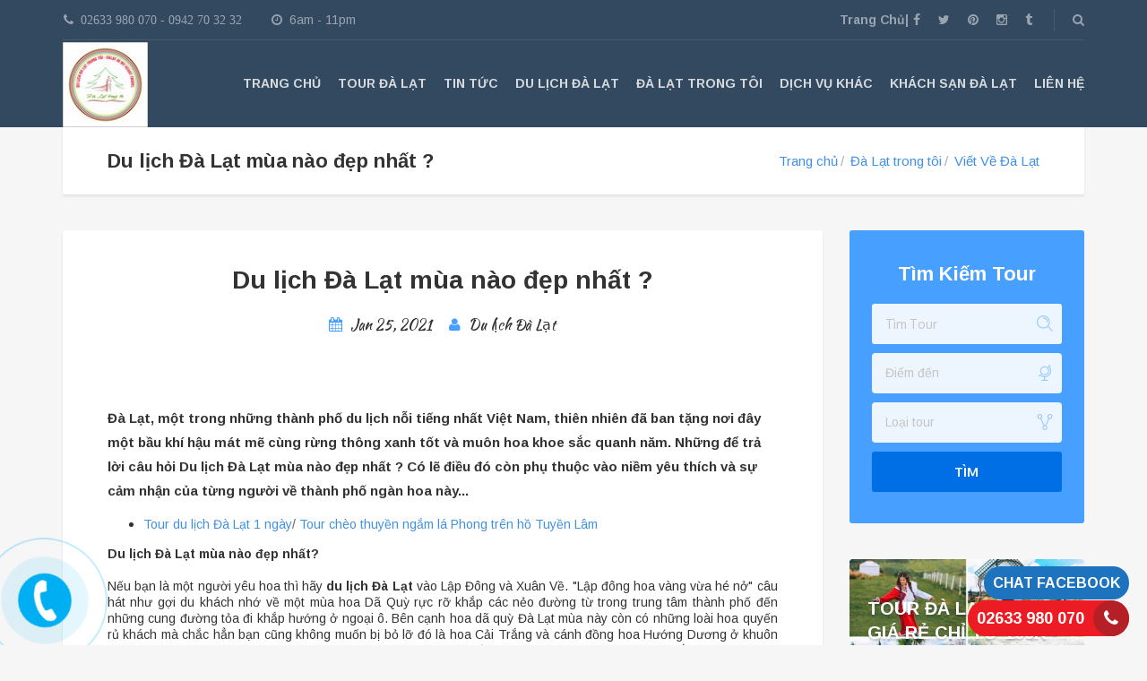

--- FILE ---
content_type: text/html; charset=UTF-8
request_url: https://dalattrongtoi.com/da-lat-trong-toi/du-lich-da-lat-mua-nao-dep-nhat-.html
body_size: 16622
content:

<!DOCTYPE html>
<html lang="vi">
<head>
	<title>Du lịch Đà Lạt mùa nào đẹp nhất ?</title>	
	<meta http-equiv="Content-type" content="text/html;charset=UTF-8" />
	<meta http-equiv="Content-Language" content="vi"/>
	<link href='https://dalattrongtoi.com/' hreflang='vi' rel='alternate'/>
	<meta name="viewport" content="width=device-width, initial-scale=1, maximum-scale=1, user-scalable=no">
<base href="https://dalattrongtoi.com/"/>
	  <meta name="description" content="Đà Lạt, một trong những thành phố du lịch nỗi tiếng nhất Việt Nam, thiên nhiên đã ban tặng nơi đây một bầu khí hậu mát mẽ cùng rừng thông xanh tốt và muôn hoa khoe sắc quanh năm. Những để trả lời câu hỏi Du lịch Đà Lạt mùa nào đẹp nhất ? Có lẽ điều đó còn phụ thuộc vào niềm yêu thích và sự cảm nhận của từng người về thành phố ngàn hoa này..."/>   
	<meta name="keywords" content="du lịch đà lạt mùa nào đẹp nhất,du lịch đà lạt mùa nào ?,du lich da lat mua nao dep nhat,du lịch đà lạt mùa đẹp nhất,địa điểm đà lạt,du lich da lat,tour đà lạt, Du lịch đà lạt 2016">
	
	<meta name="google-site-verification" content="CDQoEE71qiv2bmGFDywZygDyq24UCheylGeiujjcCm0" />

<meta name="goog,ebot" content="all, index, follow"/>
<meta HTTP-EQUIV="EXPIRES" content="0"/>
<meta name="RESOURCE-TYPE" content="DOCUMENT"/>
<meta name="DISTRIBUTION" content="GLOBAL"/>
<meta name="AUTHOR" content="Du lịch Đà Lạt mùa nào đẹp nhất ?"/>
<meta name="COPYRIGHT" content="Du lịch Đà Lạt mùa nào đẹp nhất ?"/>
<meta name="REVISIT-AFTER" content="Du lịch Đà Lạt mùa nào đẹp nhất ?"/>
<meta name="abstract" content="Du lịch Đà Lạt mùa nào đẹp nhất ?"/>

<meta name="subject" content="Du lịch Đà Lạt mùa nào đẹp nhất ?"/>

<meta name="pagerank " content="10"/>
<meta property="fb:admins" content="1646222588983363"/>
<meta property="fb:app_id" content="1646222588983363" />
<link rel="author" href="https://plus.google.com/113426609780565846032"/>
	<link rel="shortcut icon" href="https://dalattrongtoi.com/media/images/logo/logo1_thumb.jpg">
	
	<link rel="stylesheet" type="text/css" href="https://dalattrongtoi.com/public/css/theme-addons.min.css">
	<link rel="stylesheet" type="text/css" href="https://dalattrongtoi.com/public/css/site1.css">
	
	<link rel="stylesheet" type="text/css" href="https://dalattrongtoi.com/public/css/site2.css">
	<link rel="stylesheet" type="text/css" href="https://dalattrongtoi.com/public/css/adventure-tours-icons.css">
	<link rel='stylesheet' type="text/css" href="https://dalattrongtoi.com/public/css/style.css"> 
	<!-- google font -->
	<link href='https://fonts.googleapis.com/css?family=Oxygen:400,700|Kaushan+Script|Arimo:400,700,400italic&subset=latin,latin-ext,vietnamese' rel='stylesheet' type='text/css'>
	
	<!-- Latest compiled and minified JavaScript -->
	<script src="https://ajax.googleapis.com/ajax/libs/jquery/1.11.3/jquery.min.js"></script>
	

</head>

<body class="home page page-id-150 page-template-default wpb-js-composer js-comp-ver-4.10 vc_responsive">


	
	<!-- Facebook SDK for Javascript -->
	<script>
	  window.fbAsyncInit = function() {
	    FB.init({
	      appId      : '1646222588983363',
	      xfbml      : true,
	      version    : 'v2.5'
	    });
	  };

	  (function(d, s, id){
	     var js, fjs = d.getElementsByTagName(s)[0];
	     if (d.getElementById(id)) {return;}
	     js = d.createElement(s); js.id = id;
	     js.src = "//connect.facebook.net/en_US/sdk.js";
	     fjs.parentNode.insertBefore(js, fjs);
	   }(document, 'script', 'facebook-jssdk'));
	</script>

    <div class="layout-content">
		<header class="header">
			<div class="container">
				<div class="header__info">
					<div class="header__info__items-left">
						<div class="header__info__item header__info__item--phone">
							<i class="fa fa-phone">&nbsp;&nbsp;02633 980 070 - 0942 70 32 32</i>
						</div>
						<div class="header__info__item header__info__item--clock">
							<i class="fa fa-clock-o"></i>6am - 11pm
						</div>
					</div>

					<div class="header__info__items-right">
						<div class="header__info__item header__info__item--delimiter header__info__item--social-icons">
							<strong><a title="Tour du lịch đà lạt" href="https://dalattrongtoi.com/">Trang Chủ| </a></strong>
							 
							<a href="https://www.facebook.com/dalattrongtoitravel/" target="_blank"><i class="fa fa-fa fa-facebook"></i></a>
							
				
							<a href="#"><i class="fa fa-fa fa-twitter"></i></a>
							<a href="#"><i class="fa fa-fa fa-pinterest"></i></a>
							<a href="#"><i class="fa fa-fa fa-instagram"></i></a>
							<a href="#"><i class="fa fa-fa fa-tumblr"></i></a>
						</div>		

						<div class="header__info__item header__info__item--delimiter header__info__item--search">
							<a href="#search-form-header" class="popup-search-form" data-effect="mfp-zoom-in">
								<i class="fa fa-search"></i>
							</a>
						</div>

						<div id="search-form-header" class="search-form-popup search-form-popup--hide mfp-with-anim mfp-hide ">
							<form role="search" method="get" class="search-form" action="https://dalattrongtoi.com/tim-kiem">
								<label>
									<span class="screen-reader-text">Search for:</span>
									<input type="search" class="search-field" placeholder="Type in your request..." value="" name="s" title="Search for:" required>
								</label>
								<input type="submit" class="search-submit" value="Search">
							</form>
						</div>
					</div>
				</div>
				
				<div class="header__content-wrap">
					<div class="row">
						<div class="col-md-12 header__content">
							<div class="logo">
								<a title="du lịch đà lạt, tour giá rẻ dalat" id="logoLink" href="https://dalattrongtoi.com/">
									<img src="https://dalattrongtoi.com/media/images/logo/logo1_thumb.jpg" alt="Du lịch Đà Lạt, Thông tin du lịch Đà Lạt - Dalat In My Heart Travel">
								</a>
							</div>
							
							<nav class="main-nav-header">
								<ul id="navigation" class="main-nav">
									<li class="menu-item menu-item-type-post_type menu-item-object-page">
										<a title="du lịch đà lạt, tour giá rẻ dalat" href="https://dalattrongtoi.com/">Trang chủ</a>
									</li>

									<li class="menu-item menu-item-type-post_type menu-item-object-page">
										<a title="tour giá rẻ dalat" href="#">Tour Đà Lạt</a>

										<ul class="sub-menu">
										<li class="menu-item menu-item-type-post_type menu-item-object-page"><a href="https://dalattrongtoi.com/tour-da-lat/tour-nuoc-ngoai">Tour Nước Ngoài</a></li><li class="menu-item menu-item-type-post_type menu-item-object-page"><a href="https://dalattrongtoi.com/tour-da-lat/tours-ghep-hang-ngay">Tours Ghép Hàng Ngày</a></li><li class="menu-item menu-item-type-post_type menu-item-object-page"><a href="https://dalattrongtoi.com/tour-da-lat/tours-da-ngoai">Tours Dã Ngoại</a></li><li class="menu-item menu-item-type-post_type menu-item-object-page"><a href="https://dalattrongtoi.com/tour-da-lat/tours-xe-may">Tours Xe Máy</a></li><li class="menu-item menu-item-type-post_type menu-item-object-page"><a href="https://dalattrongtoi.com/tour-da-lat/nang-dong-team-building">Năng động - Team Building</a></li><li class="menu-item menu-item-type-post_type menu-item-object-page"><a href="https://dalattrongtoi.com/tour-da-lat/tours-tron-goi">Tours Trọn Gói</a></li>										</ul>
									</li>

																		<li class="menu-item menu-item-type-post_type menu-item-object-page">
										<a title="tour du lịch đà lạt"  href="#">Tin tức</a>

										<ul class="sub-menu">
																																	<li class="menu-item menu-item-type-post_type menu-item-object-page">
												<a href="https://dalattrongtoi.com/tin-tuc/du-lich-bon-phuong">Du Lịch Bốn Phương</a>
											</li>
																																												<li class="menu-item menu-item-type-post_type menu-item-object-page">
												<a href="https://dalattrongtoi.com/tin-tuc/du-lich-trong-nuoc">Du Lịch Trong Nước</a>
											</li>
																																												<li class="menu-item menu-item-type-post_type menu-item-object-page">
												<a href="https://dalattrongtoi.com/tin-tuc/du-lich-da-lat-2">Du Lịch Đà Lạt</a>
											</li>
																																																																																																																																																																																																																																																																																																																																																																																																																																																																																																																																				</ul>
										
									</li>
																		<li class="menu-item menu-item-type-post_type menu-item-object-page">
										<a title="tour du lịch đà lạt"  href="#">Du Lịch Đà Lạt</a>

										<ul class="sub-menu">
																																																																																																			<li class="menu-item menu-item-type-post_type menu-item-object-page">
												<a href="https://dalattrongtoi.com/du-lich-da-lat/cong-trinh-kien-truc">Công Trình Kiến Trúc</a>
											</li>
																																												<li class="menu-item menu-item-type-post_type menu-item-object-page">
												<a href="https://dalattrongtoi.com/du-lich-da-lat/thien-nhien">Thiên Nhiên</a>
											</li>
																																												<li class="menu-item menu-item-type-post_type menu-item-object-page">
												<a href="https://dalattrongtoi.com/du-lich-da-lat/cong-trinh-ton-giao">Công Trình Tôn Giáo</a>
											</li>
																																																																																																																																																																																																																												<li class="menu-item menu-item-type-post_type menu-item-object-page">
												<a href="https://dalattrongtoi.com/du-lich-da-lat/thac-nuoc-da-lat">Thác Nước Đà Lạt</a>
											</li>
																																												<li class="menu-item menu-item-type-post_type menu-item-object-page">
												<a href="https://dalattrongtoi.com/du-lich-da-lat/am-thuc-ca-phe">Ẩm Thực-Cà Phê</a>
											</li>
																																																																																																																																																																																																																																						</ul>
										
									</li>
																		<li class="menu-item menu-item-type-post_type menu-item-object-page">
										<a title="tour du lịch đà lạt"  href="#">Đà Lạt trong tôi</a>

										<ul class="sub-menu">
																																																																																																																																																																					<li class="menu-item menu-item-type-post_type menu-item-object-page">
												<a href="https://dalattrongtoi.com/da-lat-trong-toi/viet-ve-da-lat">Viết Về Đà Lạt</a>
											</li>
																																												<li class="menu-item menu-item-type-post_type menu-item-object-page">
												<a href="https://dalattrongtoi.com/da-lat-trong-toi/blog-du-lich">Blog Du Lịch</a>
											</li>
																																												<li class="menu-item menu-item-type-post_type menu-item-object-page">
												<a href="https://dalattrongtoi.com/da-lat-trong-toi/da-lat-hoi-ky">Đà Lạt Hồi Ký</a>
											</li>
																																												<li class="menu-item menu-item-type-post_type menu-item-object-page">
												<a href="https://dalattrongtoi.com/da-lat-trong-toi/su-tich-cac-loai-hoa">Sự Tích Các Loài Hoa</a>
											</li>
																																																																																																																																																																																																																																																																																																																																																																										</ul>
										
									</li>
																		<li class="menu-item menu-item-type-post_type menu-item-object-page">
										<a title="tour du lịch đà lạt"  href="#">Dịch Vụ Khác</a>

										<ul class="sub-menu">
																																																																																																																																																																																																																																																													<li class="menu-item menu-item-type-post_type menu-item-object-page">
												<a href="https://dalattrongtoi.com/dich-vu-khac/thue-xe-huong-dan-vien">Thuê xe - Hướng dẫn viên</a>
											</li>
																																																																																																																																																																																																																												<li class="menu-item menu-item-type-post_type menu-item-object-page">
												<a href="https://dalattrongtoi.com/dich-vu-khac/thue-leu-trai">Thuê Lều Trại</a>
											</li>
																																												<li class="menu-item menu-item-type-post_type menu-item-object-page">
												<a href="https://dalattrongtoi.com/dich-vu-khac/thue-thuyen-phao">Thuê Thuyền Phao</a>
											</li>
																																																																		<li class="menu-item menu-item-type-post_type menu-item-object-page">
												<a href="https://dalattrongtoi.com/dich-vu-khac/xe-limousine-da-lat">Xe Limousine Đà Lạt</a>
											</li>
																																																																		<li class="menu-item menu-item-type-post_type menu-item-object-page">
												<a href="https://dalattrongtoi.com/dich-vu-khac/hoa-lavender-da-lat">Hoa Lavender Đà Lạt</a>
											</li>
																																</ul>
										
									</li>
																		<li class="menu-item menu-item-type-post_type menu-item-object-page">
										<a title="tour du lịch đà lạt"  href="#">Khách sạn Đà Lạt</a>

										<ul class="sub-menu">
																																																																																																																																																																																																																																																																																			<li class="menu-item menu-item-type-post_type menu-item-object-page">
												<a href="https://dalattrongtoi.com/khach-san-da-lat/homestay-da-lat-2">Homestay Đà Lạt</a>
											</li>
																																												<li class="menu-item menu-item-type-post_type menu-item-object-page">
												<a href="https://dalattrongtoi.com/khach-san-da-lat/biet-thu-can-ho">Biệt Thự - Căn Hộ</a>
											</li>
																																												<li class="menu-item menu-item-type-post_type menu-item-object-page">
												<a href="https://dalattrongtoi.com/khach-san-da-lat/khach-san-1-sao">Khách Sạn 1 Sao </a>
											</li>
																																																																																								<li class="menu-item menu-item-type-post_type menu-item-object-page">
												<a href="https://dalattrongtoi.com/khach-san-da-lat/khach-san-2-sao">Khách Sạn 2 Sao</a>
											</li>
																																												<li class="menu-item menu-item-type-post_type menu-item-object-page">
												<a href="https://dalattrongtoi.com/khach-san-da-lat/khach-san-3-sao">Khách Sạn 3 Sao</a>
											</li>
																																												<li class="menu-item menu-item-type-post_type menu-item-object-page">
												<a href="https://dalattrongtoi.com/khach-san-da-lat/khach-san-4-sao">Khách Sạn 4 Sao</a>
											</li>
																																																																																								<li class="menu-item menu-item-type-post_type menu-item-object-page">
												<a href="https://dalattrongtoi.com/khach-san-da-lat/khach-san-5-sao">Khách Sạn 5 Sao</a>
											</li>
																																																																		<li class="menu-item menu-item-type-post_type menu-item-object-page">
												<a href="https://dalattrongtoi.com/khach-san-da-lat/resort-da-lat">Resort Đà Lạt </a>
											</li>
																																																						</ul>
										
									</li>
										
									<li class="menu-item menu-item-type-post_type menu-item-object-page">
										<a title="liên hệ du lịch đà lạt" href="https://dalattrongtoi.com/lien-he">LIÊN HỆ</a>
									</li>
								</ul>					
							</nav>
												<div class="clearfix"></div>
						</div><!-- .header__content -->
					</div>
				</div><!-- .header__content-wrap -->
			</div><!-- .container -->
		</header>
<link rel="stylesheet" href="https://dalattrongtoi.com/assets/rrssb/css/rrssb.css">

<div id="fb-root"></div>
<script>(function(d, s, id) {
  var js, fjs = d.getElementsByTagName(s)[0];
  if (d.getElementById(id)) return;
  js = d.createElement(s); js.id = id;
  js.src = "//connect.facebook.net/en_US/sdk.js#xfbml=1&version=v2.4&appId=1646222588983363";
  fjs.parentNode.insertBefore(js, fjs);
}(document, 'script', 'facebook-jssdk'));</script>


<div class="container">
	<div class="row">
		<div class="col-md-12">
			<div class="header-section padding-left padding-right">
				<div class="header-section__content header-section__content--breadcrumbs">
					<div class="header-section__title-wrap--breadcrumbs">
						<h1 class="header-section__title">Du lịch Đà Lạt mùa nào đẹp nhất ?</h1>
					</div>
					<div class="breadcrumbs-wrap">
						<div class="breadcrumbs">
							<ul>
								<li><a href="https://dalattrongtoi.com/">Trang chủ</a></li>
								<li><a href="https://dalattrongtoi.com/da-lat-trong-toi">Đà Lạt trong tôi</a></li>
								<li><a href="https://dalattrongtoi.com/da-lat-trong-toi/viet-ve-da-lat">Viết Về Đà Lạt</a></li>
							</ul>
						</div>
					</div>				
				</div>
			</div>
		</div>
	</div>
</div>


<div class="container layout-container margin-top margin-bottom">
    <div class="row">
        <main class="col-md-9" role="main">
            <article id="post-80" class="blog__item margin-bottom post-80 post type-post status-publish format-standard has-post-thumbnail hentry category-safety tag-checklist tag-insurance" itemscope="" itemtype="http://schema.org/BlogPosting">
                <div class="blog__item__box">
                    <div class="blog__item__info padding-top">
                        <h2 class="blog__item__title padding-left padding-right" itemprop="headline">Du lịch Đà Lạt mùa nào đẹp nhất ?</h2>
                        <ul class="article-info padding-left padding-right">
                            <li><i class="fa fa-calendar"></i>       
                                <time datetime="2015-07-17" itemprop="datePublished">Jan 25, 2021</time>   
                            </li>
                            <li>
                            	<i class="fa fa-user"></i>
                            	<span itemprop="author" itemscope="" itemtype="http://schema.org/Person">
                            		<span itemprop="name">Du lịch Đà Lạt</span>
                            	</span>
                            </li>
                        </ul>

                    </div>

                    <div class="blog-single__content padding-all">
                        <div class="fb-like" data-href="https://dalattrongtoi.com/da-lat-trong-toi/du-lich-da-lat-mua-nao-dep-nhat-.html" data-layout="standard" data-action="like" data-show-faces="true" data-share="true"></div>
                        <br>

                        <div itemprop="articleDesctiprion" style="font-weight: bold;">
                             Đà Lạt, một trong những thành phố du lịch nỗi tiếng nhất Việt Nam, thiên nhiên đã ban tặng nơi đây một bầu khí hậu mát mẽ cùng rừng thông xanh tốt và muôn hoa khoe sắc quanh năm. Những để trả lời câu hỏi Du lịch Đà Lạt mùa nào đẹp nhất ? Có lẽ điều đó còn phụ thuộc vào niềm yêu thích và sự cảm nhận của từng người về thành phố ngàn hoa này...                        </div>

                        <div itemprop="articleBody">
                            <p></p><ul><li style="line-height: 1.2;"><font color="#636363" style=""><span style="font-size: 14px;"><a href="http://dalattrongtoi.com/tour-da-lat/tour-du-lich-da-lat-1-ngay.html" style="">Tour du lịch Đà Lạt 1 ngày</a>/ <a href="http://dalattrongtoi.com/tour-da-lat/tour-cheo-thuyen-ngam-la-phong-tai-ho-tuyen-lam-da-lat.html" style="">Tour chèo thuyền ngắm lá Phong trên hồ Tuyền Lâm </a></span></font></li></ul><p style="line-height: 1.2;" align="justify"><b><span style="font-size: 14px;">Du lịch Đà Lạt mùa nào đẹp nhất?</span></b><br><br><span style="font-size: 14px;"><span style="font-size: 14px;">Nếu bạn là một người yêu hoa thì hãy <b>du lịch Đà Lạt </b>vào Lập Đông và Xuân Về. "Lập đông hoa vàng vừa hé nở" câu hát như gợi du khách nhớ về một mùa hoa Dã Quỳ rực rỡ khắp các nẻo đường từ trong trung tâm thành phố đến những cung đường tỏa đi khắp hướng ở ngoại ô. Bên cạnh hoa dã quỳ Đà Lạt mùa này còn có những loài hoa quyến rủ khách mà chắc hẳn bạn cũng không muốn bị bỏ lỡ đó là hoa Cải Trắng và cánh đồng hoa Hướng Dương ở khuôn viên nhà máy Dalat Milk. Mùa xuân có hoa gì ? Mùa Xuân có thể nói là mùa của muôn hoa khoe sắc tại Đà Lạt,<b> du lịch Đà Lạt mùa Xuân</b> về bạn có thể trải nghiệm cùng những vườn hoa đủ màu sắc tại làng hoa Vạn Thành, Thái Phiên, Hà Đông, ngắm những con đường đỏ rực sắc hoa Mai Anh Đào, hay những con đường phủ trắng cánh hoa Ban trắng...</span></span></p><p style="line-height: 1.2;" align="justify"><img src="/media/upload/images/Lang%20Hoa/lang%20hoa%20ha%20dong.jpg" style="width: 100%;"><span style="font-size: 14px;"><span style="font-size: 14px;"><br></span></span></p><p style="line-height: 1.2;" align="justify"><span style="font-size: 14px;">Bên cạnh đó, Đà Lạt vẫn được xem là một địa điểm du lịch tránh nóng tuyệt vời nhất cho mùa hè oi bức của Việt Nam. Hè về Đà Lạt không có những ánh nắng choi chang như các vùng miền khác, nơi đây chỉ có những án mây xám trời bay về và những cơn mưa vội vã khiến du khách ước nhèm vì không kịp tránh.</span></p><p></p><p style="line-height: 1.2;" align="justify"><span style="font-size: 14px;"><span style="font-size: 14px;">Không có gió heo may, không có những hàng cây trút lá vàng,<b> Đà Lạt mùa thu </b>là những cơn gió mơn man, chút nắng vàng e ấp bên những mái ngói rêu phong của những tòa lâu đài cổ kính giữa rừng thông, chút mây hồng trên đỉnh tháp chuông nhà thờ con Gà, tất cả tạo nên chút lãng mạn, chút nên thơ giữa đất trời giao mùa của phố núi Đà Lạt</span></span></p><span style="font-size: 14px;"><span style="font-size: 14px;">Mùa Đông Đà Lạt là những gợn sóng lăng tăn trên mặt hồ Xuân Hương thơ mộng, những con đường rợp bóng thông già và vắng bóng người qua lại, tất cả khiến lòng lữ khách bâng khuân, sao xuyến cho một mùa Đông lạnh lùng của phố núi.</span></span><br><span style="font-size: 14px;">Đà Lạt là thế, mỗi mùa lại có một nét quyến rủ riêng của nó, tùy vào sự cảm nhận của bạn. Với tôi, tôi yêu mùa thu Đà Lạt.</span><p></p><p><img src="/media/upload/images/bai-viet/hong%20dalat%201.jpg" style="width: 100%;"><br><span style="font-size: 14px;"><span style="font-size: 14px;">Thu Đà Lạt không có mùi thơm của hoa sữa, không có màu vàng say đắm của cây cơm nguội như Hà Nội. Đà Lạt quanh năm vẫn thế, vẫn giữ được cho mình màu tinh tế và thân thuộc với cảnh vật nơi đây. Cuộc sống Đà Lạt vốn chậm rãi, không bon chen và vội vã như Sài Gòn hay những thành phố khác. Con người nơi đây nhẹ nhàng và đằm thắm với cả sắc tím lơ thơ của loài hoai dại leo mà tôi trộm gọi là hoa tiên trời. Thành phố sương mù này có những lúc lặng im đến mức bạn có thể nghe thấy tiếng bước chân của ai đó vô tình bước qua những đám lá khô xào xạt. Đà Lạt mùa thu về vẫn một màu chung thủy...</span></span></p><p><img src="/media/upload/images/bai-viet/lang%20binh%20an.jpg" style="width: 100%;"><br></p><p><span style="font-size: 14px;">Và nếu xét về sở thích chung của du khách, có lẽ <b>Đà Lạt tháng 11</b> là mùa đẹp nhất năm.<i> Du lịch Đà Lạt</i> vào thời khắc Lập Đông này bạn sẽ cảm nhận được khí trời thay đổi từng ngày, những cánh đồng hoa Cải, hoa Hướng Dương, hoa Dã Quỳ đang chờ đón bạn và một điểm hấp dẫn nữa trong thời gian này, đó chính là khu rừng lá Phong đang mùa thay lá, những cây Phong đang chuyển sang một màu đỏ rực, cuốn hút và hấp dẫn lễn lạ thường. Bạn có thể thong dong trên những chiếc thuyền Kayak để trải nghiệm không gian trong lành trong khoảnh khắc giao mùa, cùng những cánh rừng thông, những bãi cỏ xanh mượt hai bên hồ Tuyền Lâm thơ mộng qua chương trình: <font color="#3984C6"><a href="http://dalattrongtoi.com/tour-da-lat/tour-cheo-thuyen-ngam-la-phong-tai-ho-tuyen-lam-da-lat.html">Tour chèo thuyền ngắm lá Phong Đà Lạt.</a></font></span><br></p><p></p><div style="line-height: 1.2;" align="right"><font face="Arial"><b><span style="font-size: 14px;">DU LỊCH ĐÀ LẠT - DALATTRONGTOI.COM</span></b><br></font></div><p style="line-height: 1.2;" align="justify"><font face="Arial"><span style="font-size: 14px;"><span style="font-size: 14px;">___________________________________________________________________________________________</span></span></font></p><p style="line-height: 1.2;" align="justify"><u><b><font face="Arial"><span style="font-size: 14px;"><span style="font-size: 14px;">Xem thêm bài viết liên quan</span></span></font></b></u></p><ul><li style="line-height: 1.2;"><font face="Arial"><span style="font-size: 14px;"><span style="font-size: 14px;"><a href="http://dalattrongtoi.com/da-lat-trong-toi/dac-san-mut-da-lat.html">Top 6 đặc sản nên mua làm quà khi du lịch Đà Lạt</a></span></span></font></li><li style="line-height: 1.2;"><font face="Arial"><span style="font-size: 14px;"><span style="font-size: 14px;"><a href="http://dalattrongtoi.com/da-lat-trong-toi/4-ly-do-khien-ban-nen-den-da-lat-it-nhat-mot-lan-trong-doi.html">4 lý do bạn nên đến Đà Lạt một lần trong đời</a></span></span></font></li><li style="line-height: 1.2;"><font face="Arial"><span style="font-size: 14px;"><span style="font-size: 14px;"><a href="http://dalattrongtoi.com/da-lat-trong-toi/neu-co-2-ngay-tham-quan-da-lat-ban-se-di-dau-phan-1.html">Nếu có 2 ngày tham quan Đà Lạt, bạn sẽ đi đâu ?</a></span></span></font></li><li style="line-height: 1.2;"><font face="Arial"><span style="font-size: 14px;"><span style="font-size: 14px;"><a href="http://dalattrongtoi.com/da-lat-trong-toi/top-6-cong-trinh-kien-truc-khong-the-bo-qua-khi-du-lich-da-lat.html">Top 6 công trình kiến trúc không thể bỏ qua khi du lịch Đà Lạt</a><br></span></span></font></li><li style="line-height: 1.2;"><font face="Arial"><span style="font-size: 14px;"><span style="font-size: 14px;"><a href="http://dalattrongtoi.com/da-lat-trong-toi/da-lat-thien-duong-chi-1-met-vuong-chup-duoc-10-kieu-anh.html">Đà Lạt chỉ 1m vuông cũng chụp được 10 kiểu ảnh</a></span><br></span></font></li></ul><p style="line-height: 1.2;" align="justify"><br></p><p></p>                        </div>

                        <div class="margin-top"></div>

                        <!-- Tags -->
                        <div class="post-tags margin-top">
                            <span><i class="fa fa-tags"></i>Từ khoá:</span>
                            <a href="#" rel="tag">du lịch đà lạt mùa nào đẹp nhất</a><a href="#" rel="tag">du lịch đà lạt mùa nào ?</a><a href="#" rel="tag">du lich da lat mua nao dep nhat</a><a href="#" rel="tag">du lịch đà lạt mùa đẹp nhất</a>                        </div>
                    </div>
            	</div>
<a href="https://plus.google.com/113426609780565846032?rel=author">
Đà Lạt Trong Tôi
</a><div itemscope itemtype="http://schema.org/Recipe">
   
   <div style="padding-left:50px;" itemscope="" itemtype="http://schema.org/Recipe">
 <span itemprop="name">Du lịch Đà Lạt mùa nào đẹp nhất ?</span>
    <img itemprop="image" src="https://dalattrongtoi.com/media/images/logo/logo1_thumb.jpg" alt="Du lịch Đà Lạt mùa nào đẹp nhất ?">
 <span itemprop="name">Du lịch Đà Lạt mùa nào đẹp nhất ?</span>
    <img itemprop="image" src="https://dalattrongtoi.com/media/images/logo/logo1_thumb.jpg" alt="Du lịch Đà Lạt mùa nào đẹp nhất ?">
   
    <div itemprop="aggregateRating" itemscope="" itemtype="http://schema.org/AggregateRating">

        <span itemprop="ratingValue">9</span>/<span itemprop="bestRating">10</span>

        <span itemprop="ratingCount">986</span> bình chọn

    </div>

</div>
                <div class="share-buttons">
                    <!-- Buttons start here. Copy this ul to your document. -->
                    <ul class="rrssb-buttons clearfix">
                        <li class="rrssb-facebook">
                            <!--  Replace with your URL. For best results, make sure you page has the proper FB Open Graph tags in header: https://developers.facebook.com/docs/opengraph/howtos/maximizing-distribution-media-content/ -->
                            <a href="https://www.facebook.com/sharer/sharer.php?u=https://dalattrongtoi.com/da-lat-trong-toi/du-lich-da-lat-mua-nao-dep-nhat-.html" class="popup">
                              <span class="rrssb-icon">
                                <svg xmlns="http://www.w3.org/2000/svg" viewBox="0 0 29 29"><path d="M26.4 0H2.6C1.714 0 0 1.715 0 2.6v23.8c0 .884 1.715 2.6 2.6 2.6h12.393V17.988h-3.996v-3.98h3.997v-3.062c0-3.746 2.835-5.97 6.177-5.97 1.6 0 2.444.173 2.845.226v3.792H21.18c-1.817 0-2.156.9-2.156 2.168v2.847h5.045l-.66 3.978h-4.386V29H26.4c.884 0 2.6-1.716 2.6-2.6V2.6c0-.885-1.716-2.6-2.6-2.6z"/></svg></span>
                              <span class="rrssb-text">facebook</span>
                            </a>
                        </li>

                        <li class="rrssb-twitter">
                            <!-- Replace href with your Meta and URL information  -->
                            <a href="https://twitter.com/intent/tweet?text=Du lịch Đà Lạt mùa nào đẹp nhất ?"
                            class="popup">
                              <span class="rrssb-icon"><svg xmlns="http://www.w3.org/2000/svg" viewBox="0 0 28 28"><path d="M24.253 8.756C24.69 17.08 18.297 24.182 9.97 24.62a15.093 15.093 0 0 1-8.86-2.32c2.702.18 5.375-.648 7.507-2.32a5.417 5.417 0 0 1-4.49-3.64c.802.13 1.62.077 2.4-.154a5.416 5.416 0 0 1-4.412-5.11 5.43 5.43 0 0 0 2.168.387A5.416 5.416 0 0 1 2.89 4.498a15.09 15.09 0 0 0 10.913 5.573 5.185 5.185 0 0 1 3.434-6.48 5.18 5.18 0 0 1 5.546 1.682 9.076 9.076 0 0 0 3.33-1.317 5.038 5.038 0 0 1-2.4 2.942 9.068 9.068 0 0 0 3.02-.85 5.05 5.05 0 0 1-2.48 2.71z"/></svg></span>
                              <span class="rrssb-text">twitter</span>
                            </a>
                        </li>

                        <li class="rrssb-googleplus">
                            <!-- Replace href with your meta and URL information.--><a href="https://plus.google.com/share?url=https://dalattrongtoi.com/da-lat-trong-toi/du-lich-da-lat-mua-nao-dep-nhat-.html" class="popup"><span class="rrssb-icon">
                                <svg xmlns="http://www.w3.org/2000/svg" width="24" height="24" viewbox="0 0 24 24">
                                <path d="M21 8.29h-1.95v2.6h-2.6v1.82h2.6v2.6H21v-2.6h2.6v-1.885H21V8.29zM7.614 10.306v2.925h3.9c-.26 1.69-1.755 2.925-3.9 2.925-2.34 0-4.29-2.016-4.29-4.354s1.885-4.353 4.29-4.353c1.104 0 2.014.326 2.794 1.105l2.08-2.08c-1.3-1.17-2.924-1.883-4.874-1.883C3.65 4.586.4 7.835.4 11.8s3.25 7.212 7.214 7.212c4.224 0 6.953-2.988 6.953-7.082 0-.52-.065-1.104-.13-1.624H7.614z"></path>
                                </svg></span><span class="rrssb-text">google+</span></a>
                        </li>

                        <li class="rrssb-linkedin"><a href="http://www.linkedin.com/shareArticle?mini=true&amp;url=https://dalattrongtoi.com/da-lat-trong-toi/du-lich-da-lat-mua-nao-dep-nhat-.html&amp;title=Du lịch Đà Lạt mùa nào đẹp nhất ?&amp;summary=Đà Lạt, một trong những thành phố du lịch nỗi tiếng nhất Việt Nam, thiên nhiên đã ban tặng nơi đây một bầu khí hậu mát mẽ cùng rừng thông xanh tốt và muôn hoa khoe sắc quanh năm. Những để trả lời câu hỏi Du lịch Đà Lạt mùa nào đẹp nhất ? Có lẽ điều đó còn phụ thuộc vào niềm yêu thích và sự cảm nhận của từng người về thành phố ngàn hoa này..." class="popup"><span class="rrssb-icon">
                            <svg xmlns="http://www.w3.org/2000/svg" width="28" height="28" viewbox="0 0 28 28">
                                <path d="M25.424 15.887v8.447h-4.896v-7.882c0-1.98-.71-3.33-2.48-3.33-1.354 0-2.158.91-2.514 1.802-.13.315-.162.753-.162 1.194v8.216h-4.9s.067-13.35 0-14.73h4.9v2.087c-.01.017-.023.033-.033.05h.032v-.05c.65-1.002 1.812-2.435 4.414-2.435 3.222 0 5.638 2.106 5.638 6.632zM5.348 2.5c-1.676 0-2.772 1.093-2.772 2.54 0 1.42 1.066 2.538 2.717 2.546h.032c1.71 0 2.77-1.132 2.77-2.546C8.056 3.593 7.02 2.5 5.344 2.5h.005zm-2.48 21.834h4.896V9.604H2.867v14.73z"></path>
                            </svg></span><span class="rrssb-text">linkedin</span></a>
                        </li>

                         <li class="rrssb-pinterest">
                          <!-- Replace href with your meta and URL information.--><a href="http://pinterest.com/pin/create/button/?url=https://dalattrongtoi.com/da-lat-trong-toi/du-lich-da-lat-mua-nao-dep-nhat-.html&amp;media=https://dalattrongtoi.com/media/images/thumbnail/hoa-da-quy-da-lat-thang-11-2_thumb.jpg&amp;description=Du lịch Đà Lạt mùa nào đẹp nhất ?"><span class="rrssb-icon">
                              <svg xmlns="http://www.w3.org/2000/svg" width="28" height="28" viewbox="0 0 28 28">
                                <path d="M14.02 1.57c-7.06 0-12.784 5.723-12.784 12.785S6.96 27.14 14.02 27.14c7.062 0 12.786-5.725 12.786-12.785 0-7.06-5.724-12.785-12.785-12.785zm1.24 17.085c-1.16-.09-1.648-.666-2.558-1.22-.5 2.627-1.113 5.146-2.925 6.46-.56-3.972.822-6.952 1.462-10.117-1.094-1.84.13-5.545 2.437-4.632 2.837 1.123-2.458 6.842 1.1 7.557 3.71.744 5.226-6.44 2.924-8.775-3.324-3.374-9.677-.077-8.896 4.754.19 1.178 1.408 1.538.49 3.168-2.13-.472-2.764-2.15-2.683-4.388.132-3.662 3.292-6.227 6.46-6.582 4.008-.448 7.772 1.474 8.29 5.24.58 4.254-1.815 8.864-6.1 8.532v.003z"></path>
                              </svg></span><span class="rrssb-text">pinterest</span></a>
                        </li>
                    </ul>
                    <!-- Buttons end here -->
                </div>

            	<div class="comments margin-top" id="comments">
                    <div class="section-title title title--small title--center title--decoration-bottom-center title--underline">
                        <h3 class="title__primary">Comments</h3>
                    </div>
                    
                    <div class="padding-all comments-wrap">
                        <div class="fb-comments" data-href="https://dalattrongtoi.com/da-lat-trong-toi/du-lich-da-lat-mua-nao-dep-nhat-.html" data-numposts="5"></div>
                    </div>
                    
                </div>
                <!-- end .comments -->
            </article>

            <!-- RELATED POSTS -->
            <div class="related-tours padding-top">
                <h2 style="margin:0 0 25px 0">Các bài viết liên quan</h2>

                <div class="atgrid atgrid--small">
                    <div class="row atgrid__row">
                                                                        <div class="col-md-4 col-xs-6 atgrid__item-wrap">
                            <div class="atgrid__item">
                                <div class="atgrid__item__top">
                                    <a href="https://dalattrongtoi.com/da-lat-trong-toi/di-da-lat-thi-mua-gi-ve-lam-qua.html" class="atgrid__item__top__image">
                                        <img width="360" height="240" src="https://dalattrongtoi.com/media/images/thumbnail/organic-food-istock-531690340-1440x1200_thumb.jpg" class="attachment-thumb_tour_listing_small" alt="ĐI ĐÀ LẠT THÌ MUA GÌ VỀ LÀM QUÀ?">
                                    </a>

                                </div>
                                <div class="atgrid__item__content">
                                    <h3 class="atgrid__item__title">
                                        <a href="https://dalattrongtoi.com/da-lat-trong-toi/di-da-lat-thi-mua-gi-ve-lam-qua.html">ĐI ĐÀ LẠT THÌ MUA GÌ VỀ LÀM QUÀ?</a>
                                    </h3>
                                    <div class="atgrid__item__description">Sẽ có rất nhiều bạn băn khoăn rằng, khi đi Đà Lạt về nên tặng quà gì thì hợp lý?. Hôm nay bên mình sẽ giới thiệu đến các những món quà tặng rất thích hợp làm quà tặng mang ý nghĩa Đà Lạt nhé.</div>
                                </div>
                                <div class="item-attributes">
                                    <div class="item-attributes__item">
                                        <div class="item-attributes__item__content">
                                            <div class="item-attributes__item__content__item"><i class="td-clock-2"></i></div>
                                            <div class="item-attributes__item__content__item item-attributes__item__content__item--text"><span>Jul 18, 2022</span></div>
                                        </div>
                                    </div>
                                    
                                    <div class="item-attributes__item">
                                        <a href="https://dalattrongtoi.com/da-lat-trong-toi/di-da-lat-thi-mua-gi-ve-lam-qua.html" class="item-attributes__link">
                                            <i class="fa fa-long-arrow-right"></i>
                                        </a>
                                    </div>
                                </div>
                            </div>
                        </div>
                                                <div class="col-md-4 col-xs-6 atgrid__item-wrap">
                            <div class="atgrid__item">
                                <div class="atgrid__item__top">
                                    <a href="https://dalattrongtoi.com/da-lat-trong-toi/da-lat-va-nhung-net-rat-rieng.html" class="atgrid__item__top__image">
                                        <img width="360" height="240" src="https://dalattrongtoi.com/media/images/thumbnail/tan-thinh_thumb.JPG" class="attachment-thumb_tour_listing_small" alt="ĐÀ LẠT VÀ NHỮNG NÉT RẤT RIÊNG">
                                    </a>

                                </div>
                                <div class="atgrid__item__content">
                                    <h3 class="atgrid__item__title">
                                        <a href="https://dalattrongtoi.com/da-lat-trong-toi/da-lat-va-nhung-net-rat-rieng.html">ĐÀ LẠT VÀ NHỮNG NÉT RẤT RIÊNG</a>
                                    </h3>
                                    <div class="atgrid__item__description">ĐÀ LẠT VÀ NHỮNG NÉT RIÊNG LÀM THỔN THỨC DU KHÁCH </div>
                                </div>
                                <div class="item-attributes">
                                    <div class="item-attributes__item">
                                        <div class="item-attributes__item__content">
                                            <div class="item-attributes__item__content__item"><i class="td-clock-2"></i></div>
                                            <div class="item-attributes__item__content__item item-attributes__item__content__item--text"><span>Apr 19, 2022</span></div>
                                        </div>
                                    </div>
                                    
                                    <div class="item-attributes__item">
                                        <a href="https://dalattrongtoi.com/da-lat-trong-toi/da-lat-va-nhung-net-rat-rieng.html" class="item-attributes__link">
                                            <i class="fa fa-long-arrow-right"></i>
                                        </a>
                                    </div>
                                </div>
                            </div>
                        </div>
                        <div class="atgrid__row-separator clearfix visible-sm visible-xs"></div>                        <div class="col-md-4 col-xs-6 atgrid__item-wrap">
                            <div class="atgrid__item">
                                <div class="atgrid__item__top">
                                    <a href="https://dalattrongtoi.com/da-lat-trong-toi/ca-phe-sang-da-lat-ban-da-thu-chua.html" class="atgrid__item__top__image">
                                        <img width="360" height="240" src="https://dalattrongtoi.com/media/images/thumbnail/ut1_thumb.jpg" class="attachment-thumb_tour_listing_small" alt="CÀ PHÊ SÁNG ĐÀ LẠT, BẠN ĐÃ THỬ CHƯA?">
                                    </a>

                                </div>
                                <div class="atgrid__item__content">
                                    <h3 class="atgrid__item__title">
                                        <a href="https://dalattrongtoi.com/da-lat-trong-toi/ca-phe-sang-da-lat-ban-da-thu-chua.html">CÀ PHÊ SÁNG ĐÀ LẠT, BẠN ĐÃ THỬ CHƯA?</a>
                                    </h3>
                                    <div class="atgrid__item__description">Cà phê sáng sớm Đà Lạt, bạn đã thử chưa?</div>
                                </div>
                                <div class="item-attributes">
                                    <div class="item-attributes__item">
                                        <div class="item-attributes__item__content">
                                            <div class="item-attributes__item__content__item"><i class="td-clock-2"></i></div>
                                            <div class="item-attributes__item__content__item item-attributes__item__content__item--text"><span>Apr 19, 2022</span></div>
                                        </div>
                                    </div>
                                    
                                    <div class="item-attributes__item">
                                        <a href="https://dalattrongtoi.com/da-lat-trong-toi/ca-phe-sang-da-lat-ban-da-thu-chua.html" class="item-attributes__link">
                                            <i class="fa fa-long-arrow-right"></i>
                                        </a>
                                    </div>
                                </div>
                            </div>
                        </div>
                                            </div>
                </div>
            </div>

        </main>

<script type="text/javascript" src="https://dalattrongtoi.com/assets/rrssb/js/rrssb.min.js"></script>
        <aside class="col-md-3 sidebar" role="complementary">
            <div class="form-block block-after-indent">
                <h3 class="form-block__title">Tìm Kiếm Tour</h3>

                <!--<div class="form-block__description">Find your dream tour today!</div>-->

               <form method="get" action="https://dalattrongtoi.com/tim-tour">

                    <div class="form-block__item form-block__field-width-icon">
                         <input type="text" placeholder="Tìm Tour" value="" name="s">
                        <i class="td-search-1"></i>
                    </div>

                    <div class="form-block__item form-block__field-width-icon">
                        <select name="l" class="selectpicker" style="display: none;">
                            <option value="">Điểm đến</option>
                            <option value="30">Chùa Linh Ẩn</option><option value="37">Chùa Linh Phước</option><option value="17">Dinh Bảo Đại</option><option value="15">Đồi Robin</option><option value="38">Đồi Trà Cầu Đất</option><option value="8">Đường hầm điêu khắc</option><option value="12">Ga Đà Lạt</option><option value="22">Hồ Than Thở</option><option value="1">Hồ Tuyền Lâm</option><option value="5">Hồ Xuân Hương</option><option value="16">Khu dã ngoại Phương Nam</option><option value="23">Làng gà</option><option value="24">Làng hoa Thái Phiên</option><option value="27">Làng Hoa Vạn Thành</option><option value="29">Nhà Máy Dệt Tơ Tằm</option><option value="7">Nhà Thờ Con Gà</option><option value="34">Núi Langbiang</option><option value="18">Showroom triển lãm hoa khô</option><option value="11">Thác Datanla</option><option value="25">Thác Pongour</option><option value="20">Thác Prenn</option><option value="28">Thác Voi</option><option value="10">Thiền viện Trúc Lâm</option><option value="19">Thiền viện Vạn Hạnh</option><option value="6">Thung Lũng Tình Yêu</option><option value="35">Thung Lũng Vàng</option><option value="31">Trang Trại Cà Phê</option><option value="32">Trang Trại Nuôi Dế</option><option value="14">Vườn dâu tây Đà Lạt</option><option value="21">Vườn hoa thành phố Đà Lạt</option><option value="33">Xã Lát</option>                        </select>

                       <i class="td-globe"></i>
                    </div>

                    <div class="form-block__item form-block__field-width-icon">
                        <select name="t" id="tour_category" class="selectpicker" style="display: none;">
                            <option value="">Loại tour</option>

                            <option value="1">Tour Nước Ngoài</option><option value="4">Tours Ghép Hàng Ngày</option><option value="5">Tours Dã Ngoại</option><option value="6">Tours Xe Máy</option><option value="7">Năng động - Team Building</option><option value="8">Tours Trọn Gói</option>                        </select>

                        <i class="td-network"></i>
                    </div>

                    <button type="submit" class="atbtn atbtn--full-width atbtn--primary">Tìm</button>
                </form>
            </div>


             <div class="block-after-indent widget-atgrid-without-title">
                <div id="tours_adventure_tours-4" class="widget block-after-indent widget_tours_adventure_tours">
                    <div class="atgrid--widget">
                        <div class="atgrid atgrid--small">
                                                        <div class="atgrid__item">
                                <div class="atgrid__item__top">
                                    <img width="270" height="180" src="https://dalattrongtoi.com/media/images/thumbnail/_thumb.jpg" class="attachment-thumb_tour_widget" alt="TOUR ĐÀ LẠT 1 NGÀY GIÁ RẺ CHỈ TỪ 199K - TOUR ĐÀ LẠT MỚI NHẤT 2024">
        
                                    <div class="atgrid__item__price">
                                        <a href="https://dalattrongtoi.com/tour-da-lat/tour-du-lich-da-lat-1-ngay.html" class="atgrid__item__price__button">
                                            <del><span class="amount">650000</span></del>                                        </a>
                                    </div>
                                    
                                    <h4 class="atgrid__item__top__title">
                                        <a href="https://dalattrongtoi.com/tour-da-lat/tour-du-lich-da-lat-1-ngay.html">TOUR ĐÀ LẠT 1 NGÀY GIÁ RẺ CHỈ TỪ 199K - TOUR ĐÀ LẠT MỚI NHẤT 2024</a>
                                    </h4>
                                </div>
                            </div>
                                                        <div class="atgrid__item">
                                <div class="atgrid__item__top">
                                    <img width="270" height="180" src="https://dalattrongtoi.com/media/images/thumbnail/thac-pongour_thumb.jpg" class="attachment-thumb_tour_widget" alt="TOUR KHÁM PHÁ NGOẠI THÀNH ĐÀ LẠT ">
        
                                    <div class="atgrid__item__price">
                                        <a href="https://dalattrongtoi.com/tour-da-lat/tour-thac-pongour.html" class="atgrid__item__price__button">
                                            <del><span class="amount">650.000</span></del>                                        </a>
                                    </div>
                                    
                                    <h4 class="atgrid__item__top__title">
                                        <a href="https://dalattrongtoi.com/tour-da-lat/tour-thac-pongour.html">TOUR KHÁM PHÁ NGOẠI THÀNH ĐÀ LẠT </a>
                                    </h4>
                                </div>
                            </div>
                                                        <div class="atgrid__item">
                                <div class="atgrid__item__top">
                                    <img width="270" height="180" src="https://dalattrongtoi.com/media/images/thumbnail/110705189_3374703779337721_1225624586963228522_n_thumb.jpg" class="attachment-thumb_tour_widget" alt="TOUR CHÈO SUP TẠI HỒ TUYỀN LÂM">
        
                                    <div class="atgrid__item__price">
                                        <a href="https://dalattrongtoi.com/tour-da-lat/tour-cheo-sup-tai-ho-tuyen-lam.html" class="atgrid__item__price__button">
                                            <del><span class="amount">420000</span></del>                                        </a>
                                    </div>
                                    
                                    <h4 class="atgrid__item__top__title">
                                        <a href="https://dalattrongtoi.com/tour-da-lat/tour-cheo-sup-tai-ho-tuyen-lam.html">TOUR CHÈO SUP TẠI HỒ TUYỀN LÂM</a>
                                    </h4>
                                </div>
                            </div>
                                                        <div class="atgrid__item">
                                <div class="atgrid__item__top">
                                    <img width="270" height="180" src="https://dalattrongtoi.com/media/images/thumbnail/xe-4-cho-chay-dau-2_thumb.jpg" class="attachment-thumb_tour_widget" alt="THUÊ XE ÔTÔ TẠI ĐÀ LẠT">
        
                                    <div class="atgrid__item__price">
                                        <a href="https://dalattrongtoi.com/tour-da-lat/thue-xe-oto-tai-da-lat.html" class="atgrid__item__price__button">
                                            <del><span class="amount"></span></del>                                        </a>
                                    </div>
                                    
                                    <h4 class="atgrid__item__top__title">
                                        <a href="https://dalattrongtoi.com/tour-da-lat/thue-xe-oto-tai-da-lat.html">THUÊ XE ÔTÔ TẠI ĐÀ LẠT</a>
                                    </h4>
                                </div>
                            </div>
                                                        <div class="atgrid__item">
                                <div class="atgrid__item__top">
                                    <img width="270" height="180" src="https://dalattrongtoi.com/media/images/thumbnail/combo-2n1d_thumb.png" class="attachment-thumb_tour_widget" alt="COMBO DU LỊCH ĐÀ LẠT 2 NGÀY 1 ĐÊM VÀ 3 NGÀY 2 ĐÊM GIÁ SIÊU TIẾT KIỆM ">
        
                                    <div class="atgrid__item__price">
                                        <a href="https://dalattrongtoi.com/tour-da-lat/combo-du-lich-da-lat-2-ngay-1-dem-va-3-ngay-2-dem-gia-sieu-tiet-kiem.html" class="atgrid__item__price__button">
                                            <del><span class="amount"></span></del>                                        </a>
                                    </div>
                                    
                                    <h4 class="atgrid__item__top__title">
                                        <a href="https://dalattrongtoi.com/tour-da-lat/combo-du-lich-da-lat-2-ngay-1-dem-va-3-ngay-2-dem-gia-sieu-tiet-kiem.html">COMBO DU LỊCH ĐÀ LẠT 2 NGÀY 1 ĐÊM VÀ 3 NGÀY 2 ĐÊM GIÁ SIÊU TIẾT KIỆM </a>
                                    </h4>
                                </div>
                            </div>
                                                        <div class="atgrid__item">
                                <div class="atgrid__item__top">
                                    <img width="270" height="180" src="https://dalattrongtoi.com/media/images/thumbnail/279893629_552931366498451_4245581735691269822_n_thumb.jpg" class="attachment-thumb_tour_widget" alt="COMBO DU LỊCH ĐÀ LẠT 2 NGÀY 1 ĐÊM VÀ 3 NGÀY 2 ĐÊM GIÁ SIÊU TIẾT KIỆM ">
        
                                    <div class="atgrid__item__price">
                                        <a href="https://dalattrongtoi.com/tour-da-lat/combo-du-lich-da-lat-2-ngay-1-dem-va-3-ngay-2-dem-gia-sieu-tiet-kiem-2.html" class="atgrid__item__price__button">
                                            <del><span class="amount"></span></del>                                        </a>
                                    </div>
                                    
                                    <h4 class="atgrid__item__top__title">
                                        <a href="https://dalattrongtoi.com/tour-da-lat/combo-du-lich-da-lat-2-ngay-1-dem-va-3-ngay-2-dem-gia-sieu-tiet-kiem-2.html">COMBO DU LỊCH ĐÀ LẠT 2 NGÀY 1 ĐÊM VÀ 3 NGÀY 2 ĐÊM GIÁ SIÊU TIẾT KIỆM </a>
                                    </h4>
                                </div>
                            </div>
                                                        
                        </div>
                        <!-- .atgrid -->
                    </div>
                    <!-- .atgrid widget -->
                </div>
            </div>
    
                        <div class="sidebar-block quicklinks-block">
                <h3 class="sidebar-title">
                    Liên kết nhanh
                </h3>
                <hr>
                <div class="list-group">
                                    <p><a href="https://dalattrongtoi.com/du-lich-da-lat/lich-su-van-hoa-ton-giao" class="list-group-item">Lịch Sử-Văn Hóa-Tôn Giáo</a></p>
                                    <p><a href="https://dalattrongtoi.com/du-lich-da-lat/thien-nhien" class="list-group-item">Thắng Cảnh Thiên Nhiên</a></p>
                                    <p><a href="https://dalattrongtoi.com/du-lich-da-lat/tham-quan-khac" class="list-group-item">Điểm Tham Quan Khác</a></p>
                                    <p><a href="https://dalattrongtoi.com/du-lich-da-lat/thac-nuoc-da-lat" class="list-group-item">Thác Nước Đà Lạt</a></p>
                                    <p><a href="https://dalattrongtoi.com/da-lat-trong-toi/blog-du-lich" class="list-group-item">Blog Du lịch</a></p>
                                    <p><a href="https://dalattrongtoi.com/tour-da-lat/bang-gia-tour-tham-quan-da-lat.html" class="list-group-item">Danh sách tour tham quan</a></p>
                                    <p><a href="https://dalattrongtoi.com/dich-vu-khac/thue-xe-huong-dan-vien" class="list-group-item">Thuê xe - Hướng dẫn viên</a></p>
                                    <p><a href="https://dalattrongtoi.com/lien-he" class="list-group-item">Liên hệ</a></p>
                                    <p><a href="https://dalattrongtoi.com/tour-da-lat/tour-cheo-thuyen-ngam-la-phong-tai-ho-tuyen-lam-da-lat.html" class="list-group-item">Tour chèo thuyền hồ Tuyền Lâm</a></p>
                                    <p><a href="https://dalattrongtoi.com/dich-vu-khac/dich-vu-cho-thue-leu-trai-va-tui-ngu-tai-da-lat.html" class="list-group-item">Thuê Lều Trại - Túi Ngủ</a></p>
                                    <p><a href="https://dalattrongtoi.com/dich-vu-khac/dich-vu-cho-thue-thuyen-phao-o-da-lat.html" class="list-group-item">Thuê Thuyền Phao - Áo Phao</a></p>
                                </div>
            </div>
            
            <!-- Facebook fanpage -->
             
            <div class="sidebar-block">
                <h3 class="facebook-fanpage-title sidebar-title">
                    Facebook fanpage
                </h3>
                <hr>
                <div class="sidebar-content">
                    <div class="fb-page" data-href="https://www.facebook.com/dalattrongtoitravel/" data-width="500" data-small-header="false" data-adapt-container-width="true" data-hide-cover="false" data-show-facepile="true" data-show-posts="false">
                        <div class="fb-xfbml-parse-ignore">
                            <blockquote cite="https://www.facebook.com/dalattrongtoitravel/">
                                <a href="https://www.facebook.com/dalattrongtoitravel/">Du lịch Đà Lạt, Thông tin du lịch Đà Lạt - Dalat In My Heart Travel</a>
                            </blockquote>
                        </div>
                    </div>
                </div>
            </div>
            						
						
             <div class="sidebar-block" style="margin-top: 30px;">
								<!-- Đặt thẻ này vào phần đầu hoặc ngay trước thẻ đóng phần nội dung của bạn. -->
								<script src="https://apis.google.com/js/platform.js" async defer>
									{lang: 'vi'}
								</script>

								<!-- Đặt thẻ này vào nơi bạn muốn tiện ích con kết xuất. -->
								<div class="g-person" data-href="//plus.google.com/u/0/113426609780565846032" data-rel="author"></div>
						</div>
			  
			
									
			<!--
			<div class="sidebar-block">
				<a href="http://dalattrongtoi.com/da-lat-trong-toi/ban-chau-hoa-lavender-da-lat-tai-vuon.html" target="_blank">
					<img src="https://dalattrongtoi.com//media/images/ad/chau-va-canh-hoa.jpg" style="width: 100%;">
				</a>
			</div>
			-->
			  
        </aside>
    </div>
</div>		<footer class="footer">
			<div class="container">
				<div class="row margin-top margin-bottom footer__widgets-areas">
					<div class="col-md-3 col-sm-6">
						<div id="text-2" class="widget block-after-indent widget_text">
							<h3 class="widget__title">VỀ CHÚNG TÔI</h3>			
							<div class="textwidget">
								<div style="margin-top: -10px;">
									<p>Webiste chính thức của công ty TNHH Thương Mại Đầu Tư Du Lịch Đà Lạt Trong Tôi - Giấy phép số: 5801479048 - Cấp ngày 18/1/202022 - Tại TP. Đà Lạt.</p>								</div>
							</div>
						
<H2 style="font-size:10px;margin-bottom:-30px;"> CHƯƠNG TRÌNH TOUR ĐÀ LẠT HÀNG NGÀY, ĐỊA ĐIỂM THĂM QUAN ĐÀ LẠT,TOUR ĐÀ LẠT 1 NGÀY</H2> 
<br /><script language="JavaScript" type="text/javascript">
TrustLogo("https://dalattrongtoi.com/comodo_secure_seal_113x59_transp.png", "CL1", "none");
</script>		</div>
					</div>
					<div class="col-md-3 col-sm-6">
						<div class="widget block-after-indent widget_last_newest_posts_adventure_tours">
							<div class="widget-last-newest_posts">
								<h3 class="widget__title">TOUR HOT NHẤT</h3>
								<div class="row">
																											<div class="col-xs-12">
										<div class="widget-last-newest_posts__item">
											<div class="widget-last-newest_posts__item__container">
												<div class="widget-last-newest_posts__item__container__item widget-last-newest_posts__item__container__item--image">
													<a href="https://dalattrongtoi.com/tour-da-lat/tour-du-lich-da-lat-1-ngay.html" class="widget-last-newest_posts__item__image">
														<img width="70" src="https://dalattrongtoi.com/media/images/thumbnail/_thumb.jpg" class="attachment-thumb_last_newest_posts_widget" alt="TOUR ĐÀ LẠT 1 NGÀY GIÁ RẺ CHỈ TỪ 199K - TOUR ĐÀ LẠT MỚI NHẤT 2024">
													</a>
												</div>
												<div class="widget-last-newest_posts__item__container__item widget-last-newest_posts__item__info">
													<div class="widget-last-newest_posts__item__title">
														<a href="https://dalattrongtoi.com/tour-da-lat/tour-du-lich-da-lat-1-ngay.html">TOUR ĐÀ LẠT 1 NGÀY GIÁ RẺ CHỈ TỪ 199K - TOUR ĐÀ LẠT MỚI NHẤT 2024</a>
													</div>
													<div class="widget-last-newest_posts__item__date">Apr 20, 2016</div>
												</div>
											</div>
										</div>
									</div>
																																				<div class="col-xs-12">
										<div class="widget-last-newest_posts__item">
											<div class="widget-last-newest_posts__item__container">
												<div class="widget-last-newest_posts__item__container__item widget-last-newest_posts__item__container__item--image">
													<a href="https://dalattrongtoi.com/tour-da-lat/tour-cheo-sup-tai-ho-tuyen-lam.html" class="widget-last-newest_posts__item__image">
														<img width="70" src="https://dalattrongtoi.com/media/images/thumbnail/110705189_3374703779337721_1225624586963228522_n_thumb.jpg" class="attachment-thumb_last_newest_posts_widget" alt="TOUR CHÈO SUP TẠI HỒ TUYỀN LÂM">
													</a>
												</div>
												<div class="widget-last-newest_posts__item__container__item widget-last-newest_posts__item__info">
													<div class="widget-last-newest_posts__item__title">
														<a href="https://dalattrongtoi.com/tour-da-lat/tour-cheo-sup-tai-ho-tuyen-lam.html">TOUR CHÈO SUP TẠI HỒ TUYỀN LÂM</a>
													</div>
													<div class="widget-last-newest_posts__item__date">Jan 21, 2026</div>
												</div>
											</div>
										</div>
									</div>
																										</div>
							</div>
						</div>
					</div>

					<div class="col-md-3 col-sm-6">
						<div class="widget block-after-indent widget_last_newest_posts_adventure_tours">
							<div class="widget-last-newest_posts">
								<h3 class="widget__title">BÀI VIẾT MỚI NHẤT</h3>

								<div class="row">
																	<div class="col-xs-12">
										<div class="widget-last-newest_posts__item">
											<div class="widget-last-newest_posts__item__container">
												<div class="widget-last-newest_posts__item__container__item widget-last-newest_posts__item__container__item--image">
													<a href="https://dalattrongtoi.com/tin-tuc/tour-samten-hills-da-lat-mot-ngay-sieu-tiet-kiem.html" class="widget-last-newest_posts__item__image">
														<img width="70" src="https://dalattrongtoi.com/media/images/thumbnail/samtenhill_thumb.jpg" class="attachment-thumb_last_newest_posts_widget" alt="TOUR SAMTEN HILLS ĐÀ LẠT MỘT NGÀY SIÊU TIẾT KIỆM ">
													</a>
												</div>
												<div class="widget-last-newest_posts__item__container__item widget-last-newest_posts__item__info">
													<div class="widget-last-newest_posts__item__title">
														<a href="https://dalattrongtoi.com/tin-tuc/tour-samten-hills-da-lat-mot-ngay-sieu-tiet-kiem.html">TOUR SAMTEN HILLS ĐÀ LẠT MỘT NGÀY SIÊU TIẾT KIỆM </a>
													</div>
													<div class="widget-last-newest_posts__item__date">Jun 06, 2025</div>
												</div>
											</div>
										</div>
									</div>
																	<div class="col-xs-12">
										<div class="widget-last-newest_posts__item">
											<div class="widget-last-newest_posts__item__container">
												<div class="widget-last-newest_posts__item__container__item widget-last-newest_posts__item__container__item--image">
													<a href="https://dalattrongtoi.com/tin-tuc/tour-trekking-lanbiang-kham-pha-thien-nhien-da-lat.html" class="widget-last-newest_posts__item__image">
														<img width="70" src="https://dalattrongtoi.com/media/images/thumbnail/09_thumb.jpg" class="attachment-thumb_last_newest_posts_widget" alt="TOUR TREKKING LANBIANG - KHÁM PHÁ THIÊN NHIÊN ĐÀ LẠT">
													</a>
												</div>
												<div class="widget-last-newest_posts__item__container__item widget-last-newest_posts__item__info">
													<div class="widget-last-newest_posts__item__title">
														<a href="https://dalattrongtoi.com/tin-tuc/tour-trekking-lanbiang-kham-pha-thien-nhien-da-lat.html">TOUR TREKKING LANBIANG - KHÁM PHÁ THIÊN NHIÊN ĐÀ LẠT</a>
													</div>
													<div class="widget-last-newest_posts__item__date">May 19, 2025</div>
												</div>
											</div>
										</div>
									</div>
																</div>
							</div>
						</div>
					</div>

					<div class="col-md-3 col-sm-6">
						<div id="contact_us_adventure_tours-2" class="widget block-after-indent widget_contact_us_adventure_tours">
							<div class="widget-contact-info">
								<h3 class="widget__title">Liên hệ với chúng tôi</h3>
								<div class="widget-contact-info__item">
									<div class="widget-contact-info__item__icon"><i class="fa fa-map-marker"></i></div>
									<div class="widget-contact-info__item__text">
										<span>Công ty TNHH Thương Mại Đầu Tư Du Lịch Đà Lạt Trong Tôi - Số 11 Đường 3/4, Phường 3, Đà Lạt <a href="https://www.crrerbr.com"></a></span>
									</div>
								</div>

								<div class="widget-contact-info__item">
									<div class="widget-contact-info__item__icon"><i class="fa fa-phone"></i></div>
									<div class="widget-contact-info__item__text">
										<a href="call:02633980070-0942703232">02633 980 070 - 0942 70 32 32</a>
									</div>
								</div>

								<div class="widget-contact-info__item">
									<div class="widget-contact-info__item__icon">
										<i class="fa fa-envelope"></i>
									</div>
									<div class="widget-contact-info__item__text">
										<a href="mailto:dalattrongtoitravel@gmail.com">dalattrongtoitravel@gmail.com</a>										
									</div>								
								</div>
							</div>
						</div>
					</div>
				</div>
			</div>

			<div class="footer__bottom">
				<div class="footer__arrow-top">
					<a href="#"><i class="fa fa-chevron-up"></i></a>
				</div>

				<div class="container">
					<div class="row">
						<div class="col-md-6">
							<div class="footer__copyright">© Du lịch Đà Lạt, Thông tin du lịch Đà Lạt - Dalat In My Heart Travel,<strong><a href="https://dalattrongtoi.com/tour-da-lat/tour-du-lich-da-lat-1-ngay.html">Tour Du lịch đà lạt</a></strong> 2016.</div>
						</div>
											
					</div>
				</div>
			</div>
		</footer>

		<!-- .layout-content -->
		<script type='text/javascript' src="https://dalattrongtoi.com/public/js/theme-full.min.js"></script>

		<script type="text/javascript">
			jQuery(document).ready(function($){
				Theme.initSerchFormPopup({"placeholder_text":"Type in your request..."});
				Theme.makeSwiper({"containerSelector":"#swiper1","slidesNumber":3,"navPrevSelector":".atgrid__slider__prev","navNextSelector":".atgrid__slider__next"});
				Theme.makeSwiper({"containerSelector":"#swiper2","slidesNumber":4,"navPrevSelector":".tours-type__slider__prev","navNextSelector":".tours-type__slider__next"});
				var _ticCfgswiper3 = {"containerSelector":"#swiper3","slidesNumber":5,"navPrevSelector":".tours-type-icons__slider__prev","navNextSelector":".tours-type-icons__slider__next"};
				_ticCfgswiper3.widthToSlidesNumber = function(windowWidth, slidesPerView){ 
					if (windowWidth < 390) return 1; 
					else if (windowWidth < 581) return 2; 
					else if (windowWidth < 768) return 3; 
					return slidesPerView; 
				};

				Theme.makeSwiper(_ticCfgswiper3);
				Theme.FormValidationHelper.initMailChimpCustomValidtion("adventure-tours-mainchimp-form-4")
				Theme.initParallax();
			});
		</script>	
<style>
/* HOTLINE */
.phonering-alo-phone {position:fixed;visibility:hidden;background-color:transparent;width:200px;height:200px;
 cursor:pointer;z-index:200000!important;right:150px;bottom:-50px;left:-50px;display:block;
 -webkit-backface-visibility:hidden;
 -webkit-transform:translateZ(0);
 transition:visibility .5s;
}
.phonering-alo-phone.phonering-alo-show {visibility:visible}
.phonering-alo-phone.phonering-alo-static {opacity:.6}
.phonering-alo-phone.phonering-alo-hover,.phonering-alo-phone:hover {opacity:1}
.phonering-alo-ph-circle {width:160px;height:160px;top:20px;left:20px;position:absolute;
 background-color:transparent;border-radius:100%;border:2px solid rgba(30,30,30,0.4);
 opacity:.1;
 -webkit-animation:phonering-alo-circle-anim 1.2s infinite ease-in-out;
 animation:phonering-alo-circle-anim 1.2s infinite ease-in-out;
 transition:all .5s;
 -webkit-transform-origin:50% 50%;
 -ms-transform-origin:50% 50%;
 transform-origin:50% 50%
}
.phonering-alo-phone.phonering-alo-active .phonering-alo-ph-circle {
    -webkit-animation:phonering-alo-circle-anim 1.1s infinite ease-in-out!important;
    animation:phonering-alo-circle-anim 1.1s infinite ease-in-out!important
}
.phonering-alo-phone.phonering-alo-static .phonering-alo-ph-circle {
    -webkit-animation:phonering-alo-circle-anim 2.2s infinite ease-in-out!important;
    animation:phonering-alo-circle-anim 2.2s infinite ease-in-out!important
}
.phonering-alo-phone.phonering-alo-hover .phonering-alo-ph-circle,.phonering-alo-phone:hover .phonering-alo-ph-circle {
    border-color:#00aff2;
    opacity:.5
}
.phonering-alo-phone.phonering-alo-green.phonering-alo-hover .phonering-alo-ph-circle,.phonering-alo-phone.phonering-alo-green:hover .phonering-alo-ph-circle {
    border-color:#272d6b;
    opacity:.5
}
.phonering-alo-phone.phonering-alo-green .phonering-alo-ph-circle {
    border-color:#00aff2;
    opacity:.5
}
.phonering-alo-phone.phonering-alo-gray.phonering-alo-hover .phonering-alo-ph-circle,.phonering-alo-phone.phonering-alo-gray:hover .phonering-alo-ph-circle {
    border-color:#ccc;
    opacity:.5
}
.phonering-alo-phone.phonering-alo-gray .phonering-alo-ph-circle {
    border-color:#75eb50;
    opacity:.5
}
.phonering-alo-ph-circle-fill {width:100px;height:100px;top:50px;left:50px;position:absolute;background-color:#000;
 border-radius:100%;border:2px solid transparent;
 -webkit-animation:phonering-alo-circle-fill-anim 2.3s infinite ease-in-out;
 animation:phonering-alo-circle-fill-anim 2.3s infinite ease-in-out;
 transition:all .5s;
 -webkit-transform-origin:50% 50%;
 -ms-transform-origin:50% 50%;
 transform-origin:50% 50%
}
.phonering-alo-phone.phonering-alo-active .phonering-alo-ph-circle-fill {
    -webkit-animation:phonering-alo-circle-fill-anim 1.7s infinite ease-in-out!important;
    animation:phonering-alo-circle-fill-anim 1.7s infinite ease-in-out!important
}
.phonering-alo-phone.phonering-alo-static .phonering-alo-ph-circle-fill {
    -webkit-animation:phonering-alo-circle-fill-anim 2.3s infinite ease-in-out!important;
    animation:phonering-alo-circle-fill-anim 2.3s infinite ease-in-out!important;
    opacity:0!important
}
.phonering-alo-phone.phonering-alo-hover .phonering-alo-ph-circle-fill,.phonering-alo-phone:hover .phonering-alo-ph-circle-fill {
    background-color:rgba(39,45,107,0.5);
    opacity:.75!important
}
.phonering-alo-phone.phonering-alo-green.phonering-alo-hover .phonering-alo-ph-circle-fill,.phonering-alo-phone.phonering-alo-green:hover .phonering-alo-ph-circle-fill {
    background-color:rgba(39,45,107,0.5);
    opacity:.75!important
}
.phonering-alo-phone.phonering-alo-green .phonering-alo-ph-circle-fill {
    background-color:rgba(0,175,242,0.5);
}
.phonering-alo-phone.phonering-alo-gray.phonering-alo-hover .phonering-alo-ph-circle-fill,.phonering-alo-phone.phonering-alo-gray:hover .phonering-alo-ph-circle-fill {
    background-color:rgba(204,204,204,0.5);
    opacity:.75!important
}
.phonering-alo-phone.phonering-alo-gray .phonering-alo-ph-circle-fill {
    background-color:rgba(117,235,80,0.5);
    opacity:.75!important
}
.phonering-alo-ph-img-circle {
    width:60px;
    height:60px;
    top:70px;
    left:70px;
    position:absolute;
    background:rgba(30,30,30,0.1) url([data-uri]) no-repeat center center;
    border-radius:100%;
    border:2px solid transparent;
    -webkit-animation:phonering-alo-circle-img-anim 1s infinite ease-in-out;
    animation:phonering-alo-circle-img-anim 1s infinite ease-in-out;
    -webkit-transform-origin:50% 50%;
    -ms-transform-origin:50% 50%;
    transform-origin:50% 50%
}

.phonering-alo-phone.phonering-alo-active .phonering-alo-ph-img-circle {
    -webkit-animation:phonering-alo-circle-img-anim 1s infinite ease-in-out!important;
    animation:phonering-alo-circle-img-anim 1s infinite ease-in-out!important
}

.phonering-alo-phone.phonering-alo-static .phonering-alo-ph-img-circle {
    -webkit-animation:phonering-alo-circle-img-anim 0 infinite ease-in-out!important;
    animation:phonering-alo-circle-img-anim 0 infinite ease-in-out!important
}

.phonering-alo-phone.phonering-alo-hover .phonering-alo-ph-img-circle,.phonering-alo-phone:hover .phonering-alo-ph-img-circle {
    background-color:#00aff2;
}

.phonering-alo-phone.phonering-alo-green.phonering-alo-hover .phonering-alo-ph-img-circle,.phonering-alo-phone.phonering-alo-green:hover .phonering-alo-ph-img-circle {
    background-color:#272d6b;
}

.phonering-alo-phone.phonering-alo-green .phonering-alo-ph-img-circle {
    background-color:#00aff2;
}

.phonering-alo-phone.phonering-alo-gray.phonering-alo-hover .phonering-alo-ph-img-circle,.phonering-alo-phone.phonering-alo-gray:hover .phonering-alo-ph-img-circle {
    background-color:#ccc;
}

.phonering-alo-phone.phonering-alo-gray .phonering-alo-ph-img-circle {
    background-color:#75eb50
}

@-webkit-keyframes phonering-alo-circle-anim {
    0% {
        -webkit-transform:rotate(0) scale(.5) skew(1deg);
        -webkit-opacity:.1
    }

    30% {
        -webkit-transform:rotate(0) scale(.7) skew(1deg);
        -webkit-opacity:.5
    }

    100% {
        -webkit-transform:rotate(0) scale(1) skew(1deg);
        -webkit-opacity:.1
    }
}

@-webkit-keyframes phonering-alo-circle-fill-anim {
    0% {
        -webkit-transform:rotate(0) scale(.7) skew(1deg);
        opacity:.2
    }

    50% {
        -webkit-transform:rotate(0) scale(1) skew(1deg);
        opacity:.2
    }

    100% {
        -webkit-transform:rotate(0) scale(.7) skew(1deg);
        opacity:.2
    }
}

@-webkit-keyframes phonering-alo-circle-img-anim {
    0% {
        -webkit-transform:rotate(0) scale(1) skew(1deg)
    }

    10% {
        -webkit-transform:rotate(-25deg) scale(1) skew(1deg)
    }

    20% {
        -webkit-transform:rotate(25deg) scale(1) skew(1deg)
    }

    30% {
        -webkit-transform:rotate(-25deg) scale(1) skew(1deg)
    }

    40% {
        -webkit-transform:rotate(25deg) scale(1) skew(1deg)
    }

    50% {
        -webkit-transform:rotate(0) scale(1) skew(1deg)
    }

    100% {
        -webkit-transform:rotate(0) scale(1) skew(1deg)
    }
}

@-webkit-keyframes phonering-alo-circle-anim {
    0% {
        -webkit-transform:rotate(0) scale(.5) skew(1deg);
                transform:rotate(0) scale(.5) skew(1deg);
        opacity:.1
    }

    30% {
        -webkit-transform:rotate(0) scale(.7) skew(1deg);
                transform:rotate(0) scale(.7) skew(1deg);
        opacity:.5
    }

    100% {
        -webkit-transform:rotate(0) scale(1) skew(1deg);
                transform:rotate(0) scale(1) skew(1deg);
        opacity:.1
    }
}

@keyframes phonering-alo-circle-anim {
    0% {
        -webkit-transform:rotate(0) scale(.5) skew(1deg);
                transform:rotate(0) scale(.5) skew(1deg);
        opacity:.1
    }

    30% {
        -webkit-transform:rotate(0) scale(.7) skew(1deg);
                transform:rotate(0) scale(.7) skew(1deg);
        opacity:.5
    }

    100% {
        -webkit-transform:rotate(0) scale(1) skew(1deg);
                transform:rotate(0) scale(1) skew(1deg);
        opacity:.1
    }
}

@-webkit-keyframes phonering-alo-circle-fill-anim {
    0% {
        -webkit-transform:rotate(0) scale(.7) skew(1deg);
                transform:rotate(0) scale(.7) skew(1deg);
        opacity:.2
    }

    50% {
        -webkit-transform:rotate(0) scale(1) skew(1deg);
                transform:rotate(0) scale(1) skew(1deg);
        opacity:.2
    }

    100% {
        -webkit-transform:rotate(0) scale(.7) skew(1deg);
                transform:rotate(0) scale(.7) skew(1deg);
        opacity:.2
    }
}

@keyframes phonering-alo-circle-fill-anim {
    0% {
        -webkit-transform:rotate(0) scale(.7) skew(1deg);
                transform:rotate(0) scale(.7) skew(1deg);
        opacity:.2
    }

    50% {
        -webkit-transform:rotate(0) scale(1) skew(1deg);
                transform:rotate(0) scale(1) skew(1deg);
        opacity:.2
    }

    100% {
        -webkit-transform:rotate(0) scale(.7) skew(1deg);
                transform:rotate(0) scale(.7) skew(1deg);
        opacity:.2
    }
}

@-webkit-keyframes phonering-alo-circle-img-anim {
    0% {
        -webkit-transform:rotate(0) scale(1) skew(1deg);
                transform:rotate(0) scale(1) skew(1deg)
    }

    10% {
        -webkit-transform:rotate(-25deg) scale(1) skew(1deg);
                transform:rotate(-25deg) scale(1) skew(1deg)
    }

    20% {
        -webkit-transform:rotate(25deg) scale(1) skew(1deg);
                transform:rotate(25deg) scale(1) skew(1deg)
    }

    30% {
        -webkit-transform:rotate(-25deg) scale(1) skew(1deg);
                transform:rotate(-25deg) scale(1) skew(1deg)
    }

    40% {
        -webkit-transform:rotate(25deg) scale(1) skew(1deg);
                transform:rotate(25deg) scale(1) skew(1deg)
    }

    50% {
        -webkit-transform:rotate(0) scale(1) skew(1deg);
                transform:rotate(0) scale(1) skew(1deg)
    }

    100% {
        -webkit-transform:rotate(0) scale(1) skew(1deg);
                transform:rotate(0) scale(1) skew(1deg)
    }
}

@keyframes phonering-alo-circle-img-anim {
    0% {
        -webkit-transform:rotate(0) scale(1) skew(1deg);
                transform:rotate(0) scale(1) skew(1deg)
    }

    10% {
        -webkit-transform:rotate(-25deg) scale(1) skew(1deg);
                transform:rotate(-25deg) scale(1) skew(1deg)
    }

    20% {
        -webkit-transform:rotate(25deg) scale(1) skew(1deg);
                transform:rotate(25deg) scale(1) skew(1deg)
    }

    30% {
        -webkit-transform:rotate(-25deg) scale(1) skew(1deg);
                transform:rotate(-25deg) scale(1) skew(1deg)
    }

    40% {
        -webkit-transform:rotate(25deg) scale(1) skew(1deg);
                transform:rotate(25deg) scale(1) skew(1deg)
    }

    50% {
        -webkit-transform:rotate(0) scale(1) skew(1deg);
                transform:rotate(0) scale(1) skew(1deg)
    }

    100% {
        -webkit-transform:rotate(0) scale(1) skew(1deg);
                transform:rotate(0) scale(1) skew(1deg)
    }
}
</style>
<div class="hotline">
    <div id="phonering-alo-phoneIcon" class="phonering-alo-phone phonering-alo-green phonering-alo-show">
        <div class="phonering-alo-ph-circle"></div>
        <div class="phonering-alo-ph-circle-fill"></div>
        <div class="phonering-alo-ph-img-circle">
            <a class="pps-btn-img " title="Liên hệ" href="tel:02633980070 "> <img src="https://3.bp.blogspot.com/-jipOkVbgvtk/WPd_CdNwOoI/AAAAAAAAEn0/iYoBqhrSHWgSGDOiEvvEzTYa-khhJt9NACLcB/s1600/v8TniL3.png" alt="Liên hệ" width="50" class="img-responsive"/> </a>
        </div>
    </div>
</div>

<div class="call-mobile1">
    <a data-animate="fadeInDown" rel="noopener noreferrer" href="https://www.facebook.com/dalattrongtoitravel" target="_blank" class="button success" style="border-radius:99px;" data-animated="true">
        <span>Chat Facebook</span>
    </a>
</div>

<div class="call-mobile">

    <a id="callnowbutton" href="tel:02633980070">02633 980 070</a><i class="fa fa-phone"></i>
</div>


<style>
    .success.is-underline:hover, .success.is-outline:hover, .success {
        background-color: #1E73BE;
        padding: 10px;
        color: white !important;
    }

    .call-mobile {
        background: #ED1C24;
        position: fixed;
        bottom: 10px;
        height: 40px;
        line-height: 40px;
        padding: 0 0px 0 0px;
        border-radius: 40px;
        color: #fff;
        right: 20px;
        z-index: 99999;
    }

    .call-mobile1 {
        position: fixed;
        bottom: 52px;
        height: 40px;
        line-height: 40px;
        padding: 0 0px 0 0px;
        border-radius: 40px;
        color: #fff;
        right: 20px;
        z-index: 99999;
    }

    .call-mobile2 {
        position: fixed;
        bottom: 93px;
        height: 40px;
        line-height: 40px;
        padding: 0 0px 0 0px;
        border-radius: 40px;
        color: #fff;
        right: 20px;
        z-index: 99999;
    }

    .call-mobile i {
        font-size: 20px;
        line-height: 40px;
        background: #B52026;
        border-radius: 100%;
        width: 40px;
        height: 40px;
        text-align: center;
        float: right;
    }

    .call-mobile a {
        color: #fff;
        font-size: 18px;
        font-weight: bold;
        text-decoration: none;
        margin-right: 10px;
        padding-left: 10px;
    }
</style>

</body>
</html>

--- FILE ---
content_type: text/html; charset=utf-8
request_url: https://accounts.google.com/o/oauth2/postmessageRelay?parent=https%3A%2F%2Fdalattrongtoi.com&jsh=m%3B%2F_%2Fscs%2Fabc-static%2F_%2Fjs%2Fk%3Dgapi.lb.en.2kN9-TZiXrM.O%2Fd%3D1%2Frs%3DAHpOoo_B4hu0FeWRuWHfxnZ3V0WubwN7Qw%2Fm%3D__features__
body_size: 161
content:
<!DOCTYPE html><html><head><title></title><meta http-equiv="content-type" content="text/html; charset=utf-8"><meta http-equiv="X-UA-Compatible" content="IE=edge"><meta name="viewport" content="width=device-width, initial-scale=1, minimum-scale=1, maximum-scale=1, user-scalable=0"><script src='https://ssl.gstatic.com/accounts/o/2580342461-postmessagerelay.js' nonce="fg9SIvMoSlOfqthl6Eivaw"></script></head><body><script type="text/javascript" src="https://apis.google.com/js/rpc:shindig_random.js?onload=init" nonce="fg9SIvMoSlOfqthl6Eivaw"></script></body></html>